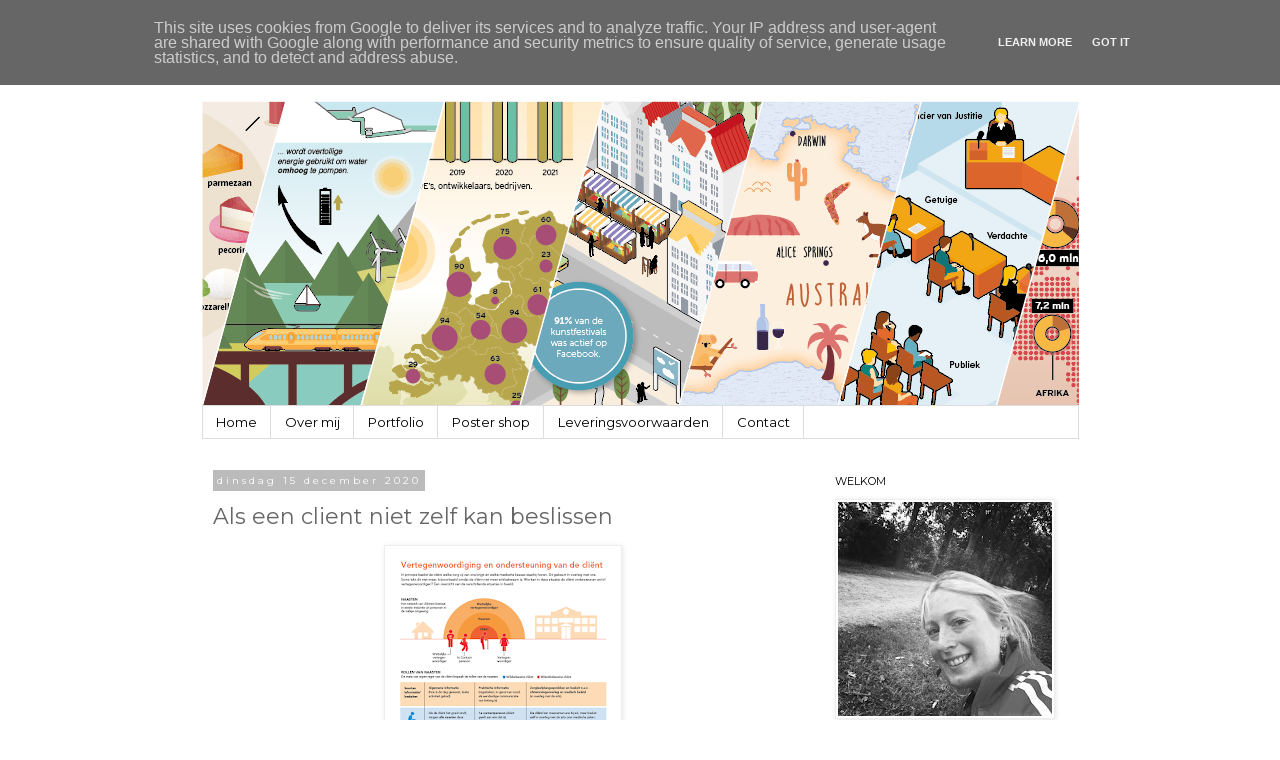

--- FILE ---
content_type: text/html; charset=UTF-8
request_url: https://www.ymkesinfographics.nl/2020/12/als-een-client-niet-zelf-kan-beslissen.html
body_size: 12175
content:
<!DOCTYPE html>
<html class='v2' dir='ltr' lang='nl'>
<head>
<link href='https://www.blogger.com/static/v1/widgets/335934321-css_bundle_v2.css' rel='stylesheet' type='text/css'/>
<meta content='width=1100' name='viewport'/>
<meta content='text/html; charset=UTF-8' http-equiv='Content-Type'/>
<meta content='blogger' name='generator'/>
<link href='https://www.ymkesinfographics.nl/favicon.ico' rel='icon' type='image/x-icon'/>
<link href='https://www.ymkesinfographics.nl/2020/12/als-een-client-niet-zelf-kan-beslissen.html' rel='canonical'/>
<link rel="alternate" type="application/atom+xml" title="Ymke&#39;s Infographics - Atom" href="https://www.ymkesinfographics.nl/feeds/posts/default" />
<link rel="alternate" type="application/rss+xml" title="Ymke&#39;s Infographics - RSS" href="https://www.ymkesinfographics.nl/feeds/posts/default?alt=rss" />
<link rel="service.post" type="application/atom+xml" title="Ymke&#39;s Infographics - Atom" href="https://www.blogger.com/feeds/3311110167072956737/posts/default" />

<link rel="alternate" type="application/atom+xml" title="Ymke&#39;s Infographics - Atom" href="https://www.ymkesinfographics.nl/feeds/1915801667667662161/comments/default" />
<!--Can't find substitution for tag [blog.ieCssRetrofitLinks]-->
<link href='https://blogger.googleusercontent.com/img/b/R29vZ2xl/AVvXsEgG-jQVnV2k-mpt4-j0LTISxFDtWTFB6zVQ_C-nsmBhjpo4ypcD7O0li_ChvjnfL3MXdEgm4ToJK-7Ui6CrPjDrxQlVXJiuAtF-Y9y224hDnxwYKN35ts8U6Yvg2dkZSOqpjZFrK7psMCe1/s320/Screenshot+2020-12-15+at+11.30.01.png' rel='image_src'/>
<meta content='https://www.ymkesinfographics.nl/2020/12/als-een-client-niet-zelf-kan-beslissen.html' property='og:url'/>
<meta content='Als een client niet zelf kan beslissen' property='og:title'/>
<meta content='In principe beslissen clienten van zorgcentra van Kennemerhart  zelf over de zorg die zij krijgen. Maar hoe gaat dat als clienten niet meer ...' property='og:description'/>
<meta content='https://blogger.googleusercontent.com/img/b/R29vZ2xl/AVvXsEgG-jQVnV2k-mpt4-j0LTISxFDtWTFB6zVQ_C-nsmBhjpo4ypcD7O0li_ChvjnfL3MXdEgm4ToJK-7Ui6CrPjDrxQlVXJiuAtF-Y9y224hDnxwYKN35ts8U6Yvg2dkZSOqpjZFrK7psMCe1/w1200-h630-p-k-no-nu/Screenshot+2020-12-15+at+11.30.01.png' property='og:image'/>
<title>Ymke's Infographics: Als een client niet zelf kan beslissen</title>
<style type='text/css'>@font-face{font-family:'Montserrat';font-style:normal;font-weight:400;font-display:swap;src:url(//fonts.gstatic.com/s/montserrat/v31/JTUHjIg1_i6t8kCHKm4532VJOt5-QNFgpCtr6Hw0aXp-p7K4KLjztg.woff2)format('woff2');unicode-range:U+0460-052F,U+1C80-1C8A,U+20B4,U+2DE0-2DFF,U+A640-A69F,U+FE2E-FE2F;}@font-face{font-family:'Montserrat';font-style:normal;font-weight:400;font-display:swap;src:url(//fonts.gstatic.com/s/montserrat/v31/JTUHjIg1_i6t8kCHKm4532VJOt5-QNFgpCtr6Hw9aXp-p7K4KLjztg.woff2)format('woff2');unicode-range:U+0301,U+0400-045F,U+0490-0491,U+04B0-04B1,U+2116;}@font-face{font-family:'Montserrat';font-style:normal;font-weight:400;font-display:swap;src:url(//fonts.gstatic.com/s/montserrat/v31/JTUHjIg1_i6t8kCHKm4532VJOt5-QNFgpCtr6Hw2aXp-p7K4KLjztg.woff2)format('woff2');unicode-range:U+0102-0103,U+0110-0111,U+0128-0129,U+0168-0169,U+01A0-01A1,U+01AF-01B0,U+0300-0301,U+0303-0304,U+0308-0309,U+0323,U+0329,U+1EA0-1EF9,U+20AB;}@font-face{font-family:'Montserrat';font-style:normal;font-weight:400;font-display:swap;src:url(//fonts.gstatic.com/s/montserrat/v31/JTUHjIg1_i6t8kCHKm4532VJOt5-QNFgpCtr6Hw3aXp-p7K4KLjztg.woff2)format('woff2');unicode-range:U+0100-02BA,U+02BD-02C5,U+02C7-02CC,U+02CE-02D7,U+02DD-02FF,U+0304,U+0308,U+0329,U+1D00-1DBF,U+1E00-1E9F,U+1EF2-1EFF,U+2020,U+20A0-20AB,U+20AD-20C0,U+2113,U+2C60-2C7F,U+A720-A7FF;}@font-face{font-family:'Montserrat';font-style:normal;font-weight:400;font-display:swap;src:url(//fonts.gstatic.com/s/montserrat/v31/JTUHjIg1_i6t8kCHKm4532VJOt5-QNFgpCtr6Hw5aXp-p7K4KLg.woff2)format('woff2');unicode-range:U+0000-00FF,U+0131,U+0152-0153,U+02BB-02BC,U+02C6,U+02DA,U+02DC,U+0304,U+0308,U+0329,U+2000-206F,U+20AC,U+2122,U+2191,U+2193,U+2212,U+2215,U+FEFF,U+FFFD;}</style>
<style id='page-skin-1' type='text/css'><!--
/*
-----------------------------------------------
Blogger Template Style
Name:     Simple
Designer: Blogger
URL:      www.blogger.com
----------------------------------------------- */
/* Content
----------------------------------------------- */
body {
font: normal normal 11px Montserrat;
color: #666666;
background: #ffffff none repeat scroll top left;
padding: 0 0 0 0;
}
html body .region-inner {
min-width: 0;
max-width: 100%;
width: auto;
}
h2 {
font-size: 22px;
}
a:link {
text-decoration:none;
color: #2288bb;
}
a:visited {
text-decoration:none;
color: #2288bb;
}
a:hover {
text-decoration:underline;
color: #33aaff;
}
.body-fauxcolumn-outer .fauxcolumn-inner {
background: transparent none repeat scroll top left;
_background-image: none;
}
.body-fauxcolumn-outer .cap-top {
position: absolute;
z-index: 1;
height: 400px;
width: 100%;
}
.body-fauxcolumn-outer .cap-top .cap-left {
width: 100%;
background: transparent none repeat-x scroll top left;
_background-image: none;
}
.content-outer {
-moz-box-shadow: 0 0 0 rgba(0, 0, 0, .15);
-webkit-box-shadow: 0 0 0 rgba(0, 0, 0, .15);
-goog-ms-box-shadow: 0 0 0 #333333;
box-shadow: 0 0 0 rgba(0, 0, 0, .15);
margin-bottom: 1px;
}
.content-inner {
padding: 10px 40px;
}
.content-inner {
background-color: #ffffff;
}
/* Header
----------------------------------------------- */
.header-outer {
background: #ffffff none repeat-x scroll 0 -400px;
_background-image: none;
}
.Header h1 {
font: normal normal 40px Montserrat;
color: #000000;
text-shadow: 0 0 0 rgba(0, 0, 0, .2);
}
.Header h1 a {
color: #000000;
}
.Header .description {
font-size: 18px;
color: #000000;
}
.header-inner .Header .titlewrapper {
padding: 22px 0;
}
.header-inner .Header .descriptionwrapper {
padding: 0 0;
}
/* Tabs
----------------------------------------------- */
.tabs-inner .section:first-child {
border-top: 0 solid #dddddd;
}
.tabs-inner .section:first-child ul {
margin-top: -1px;
border-top: 1px solid #dddddd;
border-left: 1px solid #dddddd;
border-right: 1px solid #dddddd;
}
.tabs-inner .widget ul {
background: transparent none repeat-x scroll 0 -800px;
_background-image: none;
border-bottom: 1px solid #dddddd;
margin-top: 0;
margin-left: -30px;
margin-right: -30px;
}
.tabs-inner .widget li a {
display: inline-block;
padding: .6em 1em;
font: normal normal 13px Montserrat;
color: #000000;
border-left: 1px solid #ffffff;
border-right: 1px solid #dddddd;
}
.tabs-inner .widget li:first-child a {
border-left: none;
}
.tabs-inner .widget li.selected a, .tabs-inner .widget li a:hover {
color: #000000;
background-color: #eeeeee;
text-decoration: none;
}
/* Columns
----------------------------------------------- */
.main-outer {
border-top: 0 solid transparent;
}
.fauxcolumn-left-outer .fauxcolumn-inner {
border-right: 1px solid transparent;
}
.fauxcolumn-right-outer .fauxcolumn-inner {
border-left: 1px solid transparent;
}
/* Headings
----------------------------------------------- */
div.widget > h2,
div.widget h2.title {
margin: 0 0 1em 0;
font: normal normal 11px Montserrat;
color: #000000;
}
/* Widgets
----------------------------------------------- */
.widget .zippy {
color: #ffffff;
text-shadow: 2px 2px 1px rgba(0, 0, 0, .1);
}
.widget .popular-posts ul {
list-style: none;
}
/* Posts
----------------------------------------------- */
h2.date-header {
font: normal normal 10px Montserrat;
}
.date-header span {
background-color: #bbbbbb;
color: #ffffff;
padding: 0.4em;
letter-spacing: 3px;
margin: inherit;
}
.main-inner {
padding-top: 35px;
padding-bottom: 65px;
}
.main-inner .column-center-inner {
padding: 0 0;
}
.main-inner .column-center-inner .section {
margin: 0 1em;
}
.post {
margin: 0 0 45px 0;
}
h3.post-title, .comments h4 {
font: normal normal 22px Montserrat;
margin: .75em 0 0;
}
.post-body {
font-size: 110%;
line-height: 1.4;
position: relative;
}
.post-body img, .post-body .tr-caption-container, .Profile img, .Image img,
.BlogList .item-thumbnail img {
padding: 2px;
background: #ffffff;
border: 1px solid #eeeeee;
-moz-box-shadow: 1px 1px 5px rgba(0, 0, 0, .1);
-webkit-box-shadow: 1px 1px 5px rgba(0, 0, 0, .1);
box-shadow: 1px 1px 5px rgba(0, 0, 0, .1);
}
.post-body img, .post-body .tr-caption-container {
padding: 5px;
}
.post-body .tr-caption-container {
color: #666666;
}
.post-body .tr-caption-container img {
padding: 0;
background: transparent;
border: none;
-moz-box-shadow: 0 0 0 rgba(0, 0, 0, .1);
-webkit-box-shadow: 0 0 0 rgba(0, 0, 0, .1);
box-shadow: 0 0 0 rgba(0, 0, 0, .1);
}
.post-header {
margin: 0 0 1.5em;
line-height: 1.6;
font-size: 90%;
}
.post-footer {
margin: 20px -2px 0;
padding: 5px 10px;
color: #666666;
background-color: #FFFFFF;
border-bottom: 1px solid #eeeeee;
line-height: 1.6;
font-size: 90%;
}
#comments .comment-author {
padding-top: 1.5em;
border-top: 1px solid transparent;
background-position: 0 1.5em;
}
#comments .comment-author:first-child {
padding-top: 0;
border-top: none;
}
.avatar-image-container {
margin: .2em 0 0;
}
#comments .avatar-image-container img {
border: 1px solid #eeeeee;
}
/* Comments
----------------------------------------------- */
.comments .comments-content .icon.blog-author {
background-repeat: no-repeat;
background-image: url([data-uri]);
}
.comments .comments-content .loadmore a {
border-top: 1px solid #ffffff;
border-bottom: 1px solid #ffffff;
}
.comments .comment-thread.inline-thread {
background-color: #FFFFFF;
}
.comments .continue {
border-top: 2px solid #ffffff;
}
/* Accents
---------------------------------------------- */
.section-columns td.columns-cell {
border-left: 1px solid transparent;
}
.blog-pager {
background: transparent url(//www.blogblog.com/1kt/simple/paging_dot.png) repeat-x scroll top center;
}
.blog-pager-older-link, .home-link,
.blog-pager-newer-link {
background-color: #ffffff;
padding: 5px;
}
.footer-outer {
border-top: 1px dashed #bbbbbb;
}
/* Mobile
----------------------------------------------- */
body.mobile  {
background-size: auto;
}
.mobile .body-fauxcolumn-outer {
background: transparent none repeat scroll top left;
}
.mobile .body-fauxcolumn-outer .cap-top {
background-size: 100% auto;
}
.mobile .content-outer {
-webkit-box-shadow: 0 0 3px rgba(0, 0, 0, .15);
box-shadow: 0 0 3px rgba(0, 0, 0, .15);
}
.mobile .tabs-inner .widget ul {
margin-left: 0;
margin-right: 0;
}
.mobile .post {
margin: 0;
}
.mobile .main-inner .column-center-inner .section {
margin: 0;
}
.mobile .date-header span {
padding: 0.1em 10px;
margin: 0 -10px;
}
.mobile h3.post-title {
margin: 0;
}
.mobile .blog-pager {
background: transparent none no-repeat scroll top center;
}
.mobile .footer-outer {
border-top: none;
}
.mobile .main-inner, .mobile .footer-inner {
background-color: #ffffff;
}
.mobile-index-contents {
color: #666666;
}
.mobile-link-button {
background-color: #2288bb;
}
.mobile-link-button a:link, .mobile-link-button a:visited {
color: #ffffff;
}
.mobile .tabs-inner .section:first-child {
border-top: none;
}
.mobile .tabs-inner .PageList .widget-content {
background-color: #eeeeee;
color: #000000;
border-top: 1px solid #dddddd;
border-bottom: 1px solid #dddddd;
}
.mobile .tabs-inner .PageList .widget-content .pagelist-arrow {
border-left: 1px solid #dddddd;
}

--></style>
<style id='template-skin-1' type='text/css'><!--
body {
min-width: 957px;
}
.content-outer, .content-fauxcolumn-outer, .region-inner {
min-width: 957px;
max-width: 957px;
_width: 957px;
}
.main-inner .columns {
padding-left: 0px;
padding-right: 274px;
}
.main-inner .fauxcolumn-center-outer {
left: 0px;
right: 274px;
/* IE6 does not respect left and right together */
_width: expression(this.parentNode.offsetWidth -
parseInt("0px") -
parseInt("274px") + 'px');
}
.main-inner .fauxcolumn-left-outer {
width: 0px;
}
.main-inner .fauxcolumn-right-outer {
width: 274px;
}
.main-inner .column-left-outer {
width: 0px;
right: 100%;
margin-left: -0px;
}
.main-inner .column-right-outer {
width: 274px;
margin-right: -274px;
}
#layout {
min-width: 0;
}
#layout .content-outer {
min-width: 0;
width: 800px;
}
#layout .region-inner {
min-width: 0;
width: auto;
}
body#layout div.add_widget {
padding: 8px;
}
body#layout div.add_widget a {
margin-left: 32px;
}
--></style>
<link href='https://www.blogger.com/dyn-css/authorization.css?targetBlogID=3311110167072956737&amp;zx=3991d4b0-48d6-4d36-bae5-72416a562077' media='none' onload='if(media!=&#39;all&#39;)media=&#39;all&#39;' rel='stylesheet'/><noscript><link href='https://www.blogger.com/dyn-css/authorization.css?targetBlogID=3311110167072956737&amp;zx=3991d4b0-48d6-4d36-bae5-72416a562077' rel='stylesheet'/></noscript>
<meta name='google-adsense-platform-account' content='ca-host-pub-1556223355139109'/>
<meta name='google-adsense-platform-domain' content='blogspot.com'/>

<!-- data-ad-client=ca-pub-1554394000198625 -->

<script type="text/javascript" language="javascript">
  // Supply ads personalization default for EEA readers
  // See https://www.blogger.com/go/adspersonalization
  adsbygoogle = window.adsbygoogle || [];
  if (typeof adsbygoogle.requestNonPersonalizedAds === 'undefined') {
    adsbygoogle.requestNonPersonalizedAds = 1;
  }
</script>


<link rel="stylesheet" href="https://fonts.googleapis.com/css2?display=swap&family=Dosis&family=Raleway&family=Rubik&family=Montserrat"></head>
<body class='loading variant-simplysimple'>
<div class='navbar no-items section' id='navbar' name='Navbar'>
</div>
<div class='body-fauxcolumns'>
<div class='fauxcolumn-outer body-fauxcolumn-outer'>
<div class='cap-top'>
<div class='cap-left'></div>
<div class='cap-right'></div>
</div>
<div class='fauxborder-left'>
<div class='fauxborder-right'></div>
<div class='fauxcolumn-inner'>
</div>
</div>
<div class='cap-bottom'>
<div class='cap-left'></div>
<div class='cap-right'></div>
</div>
</div>
</div>
<div class='content'>
<div class='content-fauxcolumns'>
<div class='fauxcolumn-outer content-fauxcolumn-outer'>
<div class='cap-top'>
<div class='cap-left'></div>
<div class='cap-right'></div>
</div>
<div class='fauxborder-left'>
<div class='fauxborder-right'></div>
<div class='fauxcolumn-inner'>
</div>
</div>
<div class='cap-bottom'>
<div class='cap-left'></div>
<div class='cap-right'></div>
</div>
</div>
</div>
<div class='content-outer'>
<div class='content-cap-top cap-top'>
<div class='cap-left'></div>
<div class='cap-right'></div>
</div>
<div class='fauxborder-left content-fauxborder-left'>
<div class='fauxborder-right content-fauxborder-right'></div>
<div class='content-inner'>
<header>
<div class='header-outer'>
<div class='header-cap-top cap-top'>
<div class='cap-left'></div>
<div class='cap-right'></div>
</div>
<div class='fauxborder-left header-fauxborder-left'>
<div class='fauxborder-right header-fauxborder-right'></div>
<div class='region-inner header-inner'>
<div class='header section' id='header' name='Koptekst'><div class='widget Header' data-version='1' id='Header1'>
<div id='header-inner'>
<a href='https://www.ymkesinfographics.nl/' style='display: block'>
<img alt='Ymke&#39;s Infographics' height='366px; ' id='Header1_headerimg' src='https://blogger.googleusercontent.com/img/a/AVvXsEihGii1oIRecB8zIsukj5ULFn9Z9GzNXT_cUUlqL9UQ7G6cUzAlyBvx-CmuAHxkU-Pd1Wih0kJ9iE4HwFtcwwPTlRCdjRjiFfSnnIyjcG3xzoXF38D-DsgPLzXH69oxcLaI5rMZGRS_QR9-hJtuf6YDvYYCJoHwM7UwomAQbE6jWNKbcPGNLqFn4xCGgQ=s877' style='display: block' width='877px; '/>
</a>
</div>
</div></div>
</div>
</div>
<div class='header-cap-bottom cap-bottom'>
<div class='cap-left'></div>
<div class='cap-right'></div>
</div>
</div>
</header>
<div class='tabs-outer'>
<div class='tabs-cap-top cap-top'>
<div class='cap-left'></div>
<div class='cap-right'></div>
</div>
<div class='fauxborder-left tabs-fauxborder-left'>
<div class='fauxborder-right tabs-fauxborder-right'></div>
<div class='region-inner tabs-inner'>
<div class='tabs section' id='crosscol' name='Alle kolommen'><div class='widget PageList' data-version='1' id='PageList1'>
<h2>Pagina's</h2>
<div class='widget-content'>
<ul>
<li>
<a href='http://www.ymkesinfographics.nl/'>Home</a>
</li>
<li>
<a href='https://www.ymkesinfographics.nl/p/over-mij.html'>Over mij</a>
</li>
<li>
<a href='https://www.ymkesinfographics.nl/p/portfolio.html'>Portfolio</a>
</li>
<li>
<a href='https://www.ymkesinfographics.nl/p/poster-shop.html'>Poster shop</a>
</li>
<li>
<a href='https://www.ymkesinfographics.nl/p/leveringsvoorwaarden.html'>Leveringsvoorwaarden</a>
</li>
<li>
<a href='https://www.ymkesinfographics.nl/p/contact.html'>Contact</a>
</li>
</ul>
<div class='clear'></div>
</div>
</div></div>
<div class='tabs no-items section' id='crosscol-overflow' name='Cross-Column 2'></div>
</div>
</div>
<div class='tabs-cap-bottom cap-bottom'>
<div class='cap-left'></div>
<div class='cap-right'></div>
</div>
</div>
<div class='main-outer'>
<div class='main-cap-top cap-top'>
<div class='cap-left'></div>
<div class='cap-right'></div>
</div>
<div class='fauxborder-left main-fauxborder-left'>
<div class='fauxborder-right main-fauxborder-right'></div>
<div class='region-inner main-inner'>
<div class='columns fauxcolumns'>
<div class='fauxcolumn-outer fauxcolumn-center-outer'>
<div class='cap-top'>
<div class='cap-left'></div>
<div class='cap-right'></div>
</div>
<div class='fauxborder-left'>
<div class='fauxborder-right'></div>
<div class='fauxcolumn-inner'>
</div>
</div>
<div class='cap-bottom'>
<div class='cap-left'></div>
<div class='cap-right'></div>
</div>
</div>
<div class='fauxcolumn-outer fauxcolumn-left-outer'>
<div class='cap-top'>
<div class='cap-left'></div>
<div class='cap-right'></div>
</div>
<div class='fauxborder-left'>
<div class='fauxborder-right'></div>
<div class='fauxcolumn-inner'>
</div>
</div>
<div class='cap-bottom'>
<div class='cap-left'></div>
<div class='cap-right'></div>
</div>
</div>
<div class='fauxcolumn-outer fauxcolumn-right-outer'>
<div class='cap-top'>
<div class='cap-left'></div>
<div class='cap-right'></div>
</div>
<div class='fauxborder-left'>
<div class='fauxborder-right'></div>
<div class='fauxcolumn-inner'>
</div>
</div>
<div class='cap-bottom'>
<div class='cap-left'></div>
<div class='cap-right'></div>
</div>
</div>
<!-- corrects IE6 width calculation -->
<div class='columns-inner'>
<div class='column-center-outer'>
<div class='column-center-inner'>
<div class='main section' id='main' name='Algemeen'><div class='widget Blog' data-version='1' id='Blog1'>
<div class='blog-posts hfeed'>

          <div class="date-outer">
        
<h2 class='date-header'><span>dinsdag 15 december 2020</span></h2>

          <div class="date-posts">
        
<div class='post-outer'>
<div class='post hentry uncustomized-post-template' itemprop='blogPost' itemscope='itemscope' itemtype='http://schema.org/BlogPosting'>
<meta content='https://blogger.googleusercontent.com/img/b/R29vZ2xl/AVvXsEgG-jQVnV2k-mpt4-j0LTISxFDtWTFB6zVQ_C-nsmBhjpo4ypcD7O0li_ChvjnfL3MXdEgm4ToJK-7Ui6CrPjDrxQlVXJiuAtF-Y9y224hDnxwYKN35ts8U6Yvg2dkZSOqpjZFrK7psMCe1/s320/Screenshot+2020-12-15+at+11.30.01.png' itemprop='image_url'/>
<meta content='3311110167072956737' itemprop='blogId'/>
<meta content='1915801667667662161' itemprop='postId'/>
<a name='1915801667667662161'></a>
<h3 class='post-title entry-title' itemprop='name'>
Als een client niet zelf kan beslissen
</h3>
<div class='post-header'>
<div class='post-header-line-1'></div>
</div>
<div class='post-body entry-content' id='post-body-1915801667667662161' itemprop='description articleBody'>
<p></p><div class="separator" style="clear: both; text-align: center;"><a href="https://blogger.googleusercontent.com/img/b/R29vZ2xl/AVvXsEgG-jQVnV2k-mpt4-j0LTISxFDtWTFB6zVQ_C-nsmBhjpo4ypcD7O0li_ChvjnfL3MXdEgm4ToJK-7Ui6CrPjDrxQlVXJiuAtF-Y9y224hDnxwYKN35ts8U6Yvg2dkZSOqpjZFrK7psMCe1/s993/Screenshot+2020-12-15+at+11.30.01.png" style="margin-left: 1em; margin-right: 1em;"><img border="0" data-original-height="993" data-original-width="701" height="320" src="https://blogger.googleusercontent.com/img/b/R29vZ2xl/AVvXsEgG-jQVnV2k-mpt4-j0LTISxFDtWTFB6zVQ_C-nsmBhjpo4ypcD7O0li_ChvjnfL3MXdEgm4ToJK-7Ui6CrPjDrxQlVXJiuAtF-Y9y224hDnxwYKN35ts8U6Yvg2dkZSOqpjZFrK7psMCe1/s320/Screenshot+2020-12-15+at+11.30.01.png" /></a></div><div class="separator" style="clear: both; text-align: center;"><br /></div><div class="separator" style="clear: both; text-align: left;">In principe beslissen clienten van zorgcentra van <a href="https://www.kennemerhart.nl" target="_blank">Kennemerhart</a> zelf over de zorg die zij krijgen. Maar hoe gaat dat als clienten niet meer wilsbekwaam zijn? Wie kunnen de clienten dan ondersteunen en/of vertegenwoordigen? Ik bracht de mogelijkheden in beeld.</div><div class="separator" style="clear: both; text-align: left;"><i>Een infographic laten maken? Neem contact op!</i></div><p></p>
<div style='clear: both;'></div>
</div>
<div class='post-footer'>
<div class='post-footer-line post-footer-line-1'>
<span class='post-author vcard'>
</span>
<span class='post-timestamp'>
</span>
<span class='post-comment-link'>
</span>
<span class='post-icons'>
</span>
<div class='post-share-buttons goog-inline-block'>
</div>
</div>
<div class='post-footer-line post-footer-line-2'>
<span class='post-labels'>
</span>
</div>
<div class='post-footer-line post-footer-line-3'>
<span class='post-location'>
</span>
</div>
</div>
</div>
<div class='comments' id='comments'>
<a name='comments'></a>
</div>
</div>

        </div></div>
      
</div>
<div class='blog-pager' id='blog-pager'>
<span id='blog-pager-newer-link'>
<a class='blog-pager-newer-link' href='https://www.ymkesinfographics.nl/2020/12/jaaroverzicht-2020.html' id='Blog1_blog-pager-newer-link' title='Nieuwere post'>Nieuwere post</a>
</span>
<span id='blog-pager-older-link'>
<a class='blog-pager-older-link' href='https://www.ymkesinfographics.nl/2020/12/corona-in-cijfers.html' id='Blog1_blog-pager-older-link' title='Oudere post'>Oudere post</a>
</span>
<a class='home-link' href='https://www.ymkesinfographics.nl/'>Homepage</a>
</div>
<div class='clear'></div>
<div class='post-feeds'>
</div>
</div></div>
</div>
</div>
<div class='column-left-outer'>
<div class='column-left-inner'>
<aside>
</aside>
</div>
</div>
<div class='column-right-outer'>
<div class='column-right-inner'>
<aside>
<div class='sidebar section' id='sidebar-right-1'><div class='widget Image' data-version='1' id='Image2'>
<h2>WELKOM</h2>
<div class='widget-content'>
<img alt='WELKOM' height='214' id='Image2_img' src='https://blogger.googleusercontent.com/img/a/AVvXsEgua1JEC4nd7gxl41_iDC2O8R52zikvLbej5Z2yr6tahOy8pmsOzH8Yi1Ihf2e56poTjxxAedz0teCakhbt2sAsSkq4yz-I0PC_kPHAIEuLtbcxqTtokYuxafT0Qm0m59TuNJjKixhhc7uOd-QxiGGKPRgJlTMFt6iPnGvzztbTaQ2CmGhqKrVmB7uxT9n6=s214' width='214'/>
<br/>
<span class='caption'>Ik ben Ymke en ik woon in Houten. Ik maak op freelance basis grafieken, kaarten, schema's, informatieve illustraties en datavisualisaties. Op dit blog vertel ik over mijn werk.</span>
</div>
<div class='clear'></div>
</div><div class='widget Text' data-version='1' id='Text1'>
<h2 class='title'>INFOGRAPHIC LATEN MAKEN</h2>
<div class='widget-content'>
Wil je een infographic laten maken? Ben je benieuwd naar de kosten? Of wil je dat ik langskom voor een gesprek? Ik help je graag.
</div>
<div class='clear'></div>
</div><div class='widget Text' data-version='1' id='Text2'>
<h2 class='title'>INCOMPANY TRAINING</h2>
<div class='widget-content'>
Wil je een workshop infographics bij jou op het werk? Of wil je dat ik een presentatie geef over het visualiseren van informatie? Ik vertel je graag meer over de mogelijkheden.
</div>
<div class='clear'></div>
</div><div class='widget Image' data-version='1' id='Image5'>
<h2>PUBLICATIES</h2>
<div class='widget-content'>
<a href='http://ymkes-infographics.blogspot.nl/2013/02/cruiseschip-de-rotterdam.html'>
<img alt='PUBLICATIES' height='214' id='Image5_img' src='https://blogger.googleusercontent.com/img/a/AVvXsEjkMagG6yVwIV7VBZpeNTP0mWLWuVDRAqcCArw-y8qyMiRydNicD18WaVYOSd-yVAEKaSMrmPa4tpUXszCykMmucOWEwnFPmnfp9NfjiaA19d9W7btktF8NLWUR9CbTYBxD1X5Rh2MvvNI-EvcCdPplYO-eH4fjt9ItKeOphgjDpd-c7TdvTYhTm9jjMg=s214' width='214'/>
</a>
<br/>
<span class='caption'>Infographic in een special over de Rotterdamse haven van het Algemeen Dagblad.</span>
</div>
<div class='clear'></div>
</div><div class='widget Image' data-version='1' id='Image4'>
<h2>&#8226; &#8226; &#8226; &#8226; &#8226; &#8226; &#8226; &#8226; &#8226; &#8226; &#8226; &#8226; &#8226; &#8226; &#8226; &#8226; &#8226; &#8226; &#8226; &#8226; &#8226; &#8226; &#8226; &#8226; &#8226; &#8226; &#8226; &#8226; &#8226; &#8226; &#8226; &#8226; &#8226; &#8226; &#8226;</h2>
<div class='widget-content'>
<a href='https://www.ymkesinfographics.nl/2024/07/in-en-om-huis.html'>
<img alt='• • • • • • • • • • • • • • • • • • • • • • • • • • • • • • • • • • •' height='214' id='Image4_img' src='https://blogger.googleusercontent.com/img/a/AVvXsEjOVEY3G5g44imcIo7LPy8_fNfts7ykdCDgSRaJSM76tuJ4V-ONdRD2sB1ZTTAWBftxSOD3zH3gyhu1aqzbL3OJQD99qAR7_hZhO7JRxZ_DDBIexbKloH05-IuvOp3l3Wb3_oSDVENdUX6Ta7533HGIAown9VpvPw6A_DKOWXmM_SOl_VKJEbxDt_RYJJ-e=s214' width='214'/>
</a>
<br/>
<span class='caption'>Illustratie in een lesmethode van uitgeverij Deviant voor het vak rekenen op het MBO.</span>
</div>
<div class='clear'></div>
</div><div class='widget Image' data-version='1' id='Image1'>
<h2>&#8226; &#8226; &#8226; &#8226; &#8226; &#8226; &#8226; &#8226; &#8226; &#8226; &#8226; &#8226; &#8226; &#8226; &#8226; &#8226; &#8226; &#8226; &#8226; &#8226; &#8226; &#8226; &#8226; &#8226; &#8226; &#8226; &#8226; &#8226; &#8226; &#8226; &#8226; &#8226; &#8226; &#8226; &#8226;</h2>
<div class='widget-content'>
<a href='https://www.ymkesinfographics.nl/2022/05/nederwiek-lagelander-en-doordewind.html'>
<img alt='• • • • • • • • • • • • • • • • • • • • • • • • • • • • • • • • • • •' height='214' id='Image1_img' src='https://blogger.googleusercontent.com/img/a/AVvXsEiOGntPfAD5CJEQFvk0H1THykznow0DHlnn1l1qpVpbi6JgKL5VARfCe3GD1rhyl5s7ClpFU7DRrmXRnS5rY7RubJuuZ8liy1ufN7MVnUOXYGUPt4pMmCHze6ASkisbeLzGA9vea1p7j2fGkK8Im4MPVaO5CjMJc-2P0AWGA4TO2MOiLlQbrY4KnX6N0LM0=s214' width='214'/>
</a>
<br/>
<span class='caption'>Infographic in technologietijdschrift De Ingenieur.</span>
</div>
<div class='clear'></div>
</div><div class='widget Image' data-version='1' id='Image3'>
<h2>&#8226; &#8226; &#8226; &#8226; &#8226; &#8226; &#8226; &#8226; &#8226; &#8226; &#8226; &#8226; &#8226; &#8226; &#8226; &#8226; &#8226; &#8226; &#8226; &#8226; &#8226; &#8226; &#8226; &#8226; &#8226; &#8226; &#8226; &#8226; &#8226; &#8226; &#8226; &#8226; &#8226; &#8226; &#8226;</h2>
<div class='widget-content'>
<a href='https://www.ymkesinfographics.nl/2019/01/maria-en-johannes-jarenlang.html'>
<img alt='• • • • • • • • • • • • • • • • • • • • • • • • • • • • • • • • • • •' height='214' id='Image3_img' src='https://blogger.googleusercontent.com/img/a/AVvXsEhtxJtdaOQB4EhXIPyq9J9ArSKL6V-nAeFmujsvtrSC35v12o17NIMg-yTWnPikDJxJ12m1XFJ_V_fjloW4y0uTFaspVLFbpEe7Pi9U2NiJRmOm5p0CffrlXQyhFJG88_M1f-vw0RKA3W_rlwn0kyCAUTgzu6kd84Fxwtg7SO_0_F2oPd033qEgSW7YBurZ=s214' width='214'/>
</a>
<br/>
<span class='caption'>Datavisualisatie in NRC Handelsblad.</span>
</div>
<div class='clear'></div>
</div><div class='widget Label' data-version='1' id='Label1'>
<h2>OPDRACHTGEVERS</h2>
<div class='widget-content cloud-label-widget-content'>
<span class='label-size label-size-2'>
<a dir='ltr' href='https://www.ymkesinfographics.nl/search/label/5*NOB'>5*NOB</a>
</span>
<span class='label-size label-size-1'>
<a dir='ltr' href='https://www.ymkesinfographics.nl/search/label/AD%20De%20Dordtenaar'>AD De Dordtenaar</a>
</span>
<span class='label-size label-size-2'>
<a dir='ltr' href='https://www.ymkesinfographics.nl/search/label/AD%20Groene%20Hart'>AD Groene Hart</a>
</span>
<span class='label-size label-size-2'>
<a dir='ltr' href='https://www.ymkesinfographics.nl/search/label/AD%20Rotterdams%20Dagblad'>AD Rotterdams Dagblad</a>
</span>
<span class='label-size label-size-1'>
<a dir='ltr' href='https://www.ymkesinfographics.nl/search/label/ANWB'>ANWB</a>
</span>
<span class='label-size label-size-2'>
<a dir='ltr' href='https://www.ymkesinfographics.nl/search/label/Achmea'>Achmea</a>
</span>
<span class='label-size label-size-4'>
<a dir='ltr' href='https://www.ymkesinfographics.nl/search/label/Algemeen%20Dagblad'>Algemeen Dagblad</a>
</span>
<span class='label-size label-size-4'>
<a dir='ltr' href='https://www.ymkesinfographics.nl/search/label/Autoweek'>Autoweek</a>
</span>
<span class='label-size label-size-2'>
<a dir='ltr' href='https://www.ymkesinfographics.nl/search/label/Avans%20Hogeschool'>Avans Hogeschool</a>
</span>
<span class='label-size label-size-3'>
<a dir='ltr' href='https://www.ymkesinfographics.nl/search/label/Binnenlands%20Bestuur'>Binnenlands Bestuur</a>
</span>
<span class='label-size label-size-1'>
<a dir='ltr' href='https://www.ymkesinfographics.nl/search/label/Bol.com'>Bol.com</a>
</span>
<span class='label-size label-size-3'>
<a dir='ltr' href='https://www.ymkesinfographics.nl/search/label/Bureau%20Buiten'>Bureau Buiten</a>
</span>
<span class='label-size label-size-1'>
<a dir='ltr' href='https://www.ymkesinfographics.nl/search/label/Chemie%20Magazine'>Chemie Magazine</a>
</span>
<span class='label-size label-size-2'>
<a dir='ltr' href='https://www.ymkesinfographics.nl/search/label/Condomerie'>Condomerie</a>
</span>
<span class='label-size label-size-1'>
<a dir='ltr' href='https://www.ymkesinfographics.nl/search/label/DOCK'>DOCK</a>
</span>
<span class='label-size label-size-3'>
<a dir='ltr' href='https://www.ymkesinfographics.nl/search/label/De%20Hoogstraat'>De Hoogstraat</a>
</span>
<span class='label-size label-size-5'>
<a dir='ltr' href='https://www.ymkesinfographics.nl/search/label/De%20Ingenieur'>De Ingenieur</a>
</span>
<span class='label-size label-size-2'>
<a dir='ltr' href='https://www.ymkesinfographics.nl/search/label/De%20Smaak%20van%20Italie'>De Smaak van Italie</a>
</span>
<span class='label-size label-size-2'>
<a dir='ltr' href='https://www.ymkesinfographics.nl/search/label/Doorakkers%20Advies'>Doorakkers Advies</a>
</span>
<span class='label-size label-size-1'>
<a dir='ltr' href='https://www.ymkesinfographics.nl/search/label/Every%20Picture%20Tells%20a%20Story'>Every Picture Tells a Story</a>
</span>
<span class='label-size label-size-3'>
<a dir='ltr' href='https://www.ymkesinfographics.nl/search/label/Expeditie%20Aardbol'>Expeditie Aardbol</a>
</span>
<span class='label-size label-size-3'>
<a dir='ltr' href='https://www.ymkesinfographics.nl/search/label/FNV%20Bondgenoten%20Magazine'>FNV Bondgenoten Magazine</a>
</span>
<span class='label-size label-size-2'>
<a dir='ltr' href='https://www.ymkesinfographics.nl/search/label/Festival%20Atlas'>Festival Atlas</a>
</span>
<span class='label-size label-size-4'>
<a dir='ltr' href='https://www.ymkesinfographics.nl/search/label/Flexmarkt'>Flexmarkt</a>
</span>
<span class='label-size label-size-1'>
<a dir='ltr' href='https://www.ymkesinfographics.nl/search/label/Folia'>Folia</a>
</span>
<span class='label-size label-size-4'>
<a dir='ltr' href='https://www.ymkesinfographics.nl/search/label/GTO%20Magazine'>GTO Magazine</a>
</span>
<span class='label-size label-size-1'>
<a dir='ltr' href='https://www.ymkesinfographics.nl/search/label/Gelderlander'>Gelderlander</a>
</span>
<span class='label-size label-size-3'>
<a dir='ltr' href='https://www.ymkesinfographics.nl/search/label/GraphixBox'>GraphixBox</a>
</span>
<span class='label-size label-size-3'>
<a dir='ltr' href='https://www.ymkesinfographics.nl/search/label/HIER%20opgewekt'>HIER opgewekt</a>
</span>
<span class='label-size label-size-2'>
<a dir='ltr' href='https://www.ymkesinfographics.nl/search/label/HVC'>HVC</a>
</span>
<span class='label-size label-size-2'>
<a dir='ltr' href='https://www.ymkesinfographics.nl/search/label/Hogeschool%20Utrecht'>Hogeschool Utrecht</a>
</span>
<span class='label-size label-size-1'>
<a dir='ltr' href='https://www.ymkesinfographics.nl/search/label/Imperial%20Logistics'>Imperial Logistics</a>
</span>
<span class='label-size label-size-1'>
<a dir='ltr' href='https://www.ymkesinfographics.nl/search/label/Infrakit'>Infrakit</a>
</span>
<span class='label-size label-size-1'>
<a dir='ltr' href='https://www.ymkesinfographics.nl/search/label/KWF%20Kankerbestrijding'>KWF Kankerbestrijding</a>
</span>
<span class='label-size label-size-1'>
<a dir='ltr' href='https://www.ymkesinfographics.nl/search/label/Kampioen'>Kampioen</a>
</span>
<span class='label-size label-size-2'>
<a dir='ltr' href='https://www.ymkesinfographics.nl/search/label/Kennemerhart'>Kennemerhart</a>
</span>
<span class='label-size label-size-1'>
<a dir='ltr' href='https://www.ymkesinfographics.nl/search/label/La%20Plume%20Media'>La Plume Media</a>
</span>
<span class='label-size label-size-1'>
<a dir='ltr' href='https://www.ymkesinfographics.nl/search/label/Mezzo'>Mezzo</a>
</span>
<span class='label-size label-size-4'>
<a dir='ltr' href='https://www.ymkesinfographics.nl/search/label/NCR'>NCR</a>
</span>
<span class='label-size label-size-4'>
<a dir='ltr' href='https://www.ymkesinfographics.nl/search/label/NRC%20Handelsblad'>NRC Handelsblad</a>
</span>
<span class='label-size label-size-3'>
<a dir='ltr' href='https://www.ymkesinfographics.nl/search/label/NS'>NS</a>
</span>
<span class='label-size label-size-2'>
<a dir='ltr' href='https://www.ymkesinfographics.nl/search/label/NS%20Favourites'>NS Favourites</a>
</span>
<span class='label-size label-size-2'>
<a dir='ltr' href='https://www.ymkesinfographics.nl/search/label/NanoNextNL'>NanoNextNL</a>
</span>
<span class='label-size label-size-2'>
<a dir='ltr' href='https://www.ymkesinfographics.nl/search/label/NetNL'>NetNL</a>
</span>
<span class='label-size label-size-2'>
<a dir='ltr' href='https://www.ymkesinfographics.nl/search/label/Netbeheer%20Nederland'>Netbeheer Nederland</a>
</span>
<span class='label-size label-size-3'>
<a dir='ltr' href='https://www.ymkesinfographics.nl/search/label/Parool'>Parool</a>
</span>
<span class='label-size label-size-2'>
<a dir='ltr' href='https://www.ymkesinfographics.nl/search/label/Planbureau%20voor%20de%20Leefomgeving'>Planbureau voor de Leefomgeving</a>
</span>
<span class='label-size label-size-2'>
<a dir='ltr' href='https://www.ymkesinfographics.nl/search/label/Politievakblad%20Blauw'>Politievakblad Blauw</a>
</span>
<span class='label-size label-size-1'>
<a dir='ltr' href='https://www.ymkesinfographics.nl/search/label/PostNL'>PostNL</a>
</span>
<span class='label-size label-size-2'>
<a dir='ltr' href='https://www.ymkesinfographics.nl/search/label/RaboResearch'>RaboResearch</a>
</span>
<span class='label-size label-size-2'>
<a dir='ltr' href='https://www.ymkesinfographics.nl/search/label/Rabobank'>Rabobank</a>
</span>
<span class='label-size label-size-1'>
<a dir='ltr' href='https://www.ymkesinfographics.nl/search/label/Reformatorisch%20Dagblad'>Reformatorisch Dagblad</a>
</span>
<span class='label-size label-size-1'>
<a dir='ltr' href='https://www.ymkesinfographics.nl/search/label/Roland%20Berger'>Roland Berger</a>
</span>
<span class='label-size label-size-1'>
<a dir='ltr' href='https://www.ymkesinfographics.nl/search/label/Sapa%20Pana%20Travel'>Sapa Pana Travel</a>
</span>
<span class='label-size label-size-2'>
<a dir='ltr' href='https://www.ymkesinfographics.nl/search/label/Sempergreen'>Sempergreen</a>
</span>
<span class='label-size label-size-1'>
<a dir='ltr' href='https://www.ymkesinfographics.nl/search/label/Slachtofferhulp%20Nederland'>Slachtofferhulp Nederland</a>
</span>
<span class='label-size label-size-3'>
<a dir='ltr' href='https://www.ymkesinfographics.nl/search/label/Spoor%20Magazine'>Spoor Magazine</a>
</span>
<span class='label-size label-size-2'>
<a dir='ltr' href='https://www.ymkesinfographics.nl/search/label/Stichting%20Biowetenschappen%20%26%20Maatschappij'>Stichting Biowetenschappen &amp; Maatschappij</a>
</span>
<span class='label-size label-size-3'>
<a dir='ltr' href='https://www.ymkesinfographics.nl/search/label/Surf'>Surf</a>
</span>
<span class='label-size label-size-2'>
<a dir='ltr' href='https://www.ymkesinfographics.nl/search/label/TNO'>TNO</a>
</span>
<span class='label-size label-size-2'>
<a dir='ltr' href='https://www.ymkesinfographics.nl/search/label/Tig%20Sports'>Tig Sports</a>
</span>
<span class='label-size label-size-4'>
<a dir='ltr' href='https://www.ymkesinfographics.nl/search/label/Uitgeverij%20Deviant'>Uitgeverij Deviant</a>
</span>
<span class='label-size label-size-1'>
<a dir='ltr' href='https://www.ymkesinfographics.nl/search/label/VMT'>VMT</a>
</span>
<span class='label-size label-size-1'>
<a dir='ltr' href='https://www.ymkesinfographics.nl/search/label/Van%20Gogh%20Museum'>Van Gogh Museum</a>
</span>
<span class='label-size label-size-1'>
<a dir='ltr' href='https://www.ymkesinfographics.nl/search/label/Villamedia%20Magazine'>Villamedia Magazine</a>
</span>
<span class='label-size label-size-1'>
<a dir='ltr' href='https://www.ymkesinfographics.nl/search/label/Vitamine%20Informatie%20Bureau'>Vitamine Informatie Bureau</a>
</span>
<span class='label-size label-size-1'>
<a dir='ltr' href='https://www.ymkesinfographics.nl/search/label/VluchtelingenWerk%20Nederland'>VluchtelingenWerk Nederland</a>
</span>
<span class='label-size label-size-2'>
<a dir='ltr' href='https://www.ymkesinfographics.nl/search/label/Volgens%20Nederland'>Volgens Nederland</a>
</span>
<span class='label-size label-size-2'>
<a dir='ltr' href='https://www.ymkesinfographics.nl/search/label/Volkskrant'>Volkskrant</a>
</span>
<span class='label-size label-size-2'>
<a dir='ltr' href='https://www.ymkesinfographics.nl/search/label/Wolters%20Kluwer'>Wolters Kluwer</a>
</span>
<span class='label-size label-size-3'>
<a dir='ltr' href='https://www.ymkesinfographics.nl/search/label/gemeente%20Aalsmeer'>gemeente Aalsmeer</a>
</span>
<span class='label-size label-size-3'>
<a dir='ltr' href='https://www.ymkesinfographics.nl/search/label/gemeente%20Amstelveen'>gemeente Amstelveen</a>
</span>
<span class='label-size label-size-2'>
<a dir='ltr' href='https://www.ymkesinfographics.nl/search/label/gemeente%20Amsterdam'>gemeente Amsterdam</a>
</span>
<span class='label-size label-size-4'>
<a dir='ltr' href='https://www.ymkesinfographics.nl/search/label/gemeente%20De%20Ronde%20Venen'>gemeente De Ronde Venen</a>
</span>
<span class='label-size label-size-2'>
<a dir='ltr' href='https://www.ymkesinfographics.nl/search/label/gemeente%20Leusden'>gemeente Leusden</a>
</span>
<span class='label-size label-size-2'>
<a dir='ltr' href='https://www.ymkesinfographics.nl/search/label/gemeente%20Zeist'>gemeente Zeist</a>
</span>
<span class='label-size label-size-1'>
<a dir='ltr' href='https://www.ymkesinfographics.nl/search/label/verzekeringssite.nl'>verzekeringssite.nl</a>
</span>
<div class='clear'></div>
</div>
</div><div class='widget LinkList' data-version='1' id='LinkList1'>
<h2>ZIJ MAKEN OOK INFOGRAPHICS</h2>
<div class='widget-content'>
<ul>
<li><a href='https://dfabery.wordpress.com'>Deirdre Fabery</a></li>
<li><a href='http://dirmajanse.nl'>Dirma Janse</a></li>
<li><a href='http://www.erikvangameren.nl'>Erik van Gameren</a></li>
<li><a href='http://www.vizualism.nl'>Frederik Ruys</a></li>
<li><a href='https://jorris.nl'>Jorris Verboon</a></li>
<li><a href='http://www.loekweijts.nl'>Loek Weijts</a></li>
<li><a href='http://www.marckolle.nl'>Marc Kolle</a></li>
<li><a href='http://www.boudesteininfographics.nl'>Martijn Boudestein</a></li>
<li><a href='http://www.paulmaasillustratie.nl'>Paul Maas</a></li>
<li><a href='http://www.pepijnbarnard.nl'>Pepijn Barnard</a></li>
<li><a href='http://roblo.nl/infographics'>Ronald Blokhuizen</a></li>
<li><a href='http://www.ruiterjanssen.nl'>Ruiter Janssen</a></li>
<li><a href='http://mosgroen-infographics.nl'>Tyra van Mossevelde</a></li>
</ul>
<div class='clear'></div>
</div>
</div><div class='widget BlogSearch' data-version='1' id='BlogSearch2'>
<h2 class='title'>ZOEK OP ONDERWERP</h2>
<div class='widget-content'>
<div id='BlogSearch2_form'>
<form action='https://www.ymkesinfographics.nl/search' class='gsc-search-box' target='_top'>
<table cellpadding='0' cellspacing='0' class='gsc-search-box'>
<tbody>
<tr>
<td class='gsc-input'>
<input autocomplete='off' class='gsc-input' name='q' size='10' title='search' type='text' value=''/>
</td>
<td class='gsc-search-button'>
<input class='gsc-search-button' title='search' type='submit' value='Zoeken'/>
</td>
</tr>
</tbody>
</table>
</form>
</div>
</div>
<div class='clear'></div>
</div></div>
<table border='0' cellpadding='0' cellspacing='0' class='section-columns columns-2'>
<tbody>
<tr>
<td class='first columns-cell'>
<div class='sidebar no-items section' id='sidebar-right-2-1'></div>
</td>
<td class='columns-cell'>
<div class='sidebar no-items section' id='sidebar-right-2-2'></div>
</td>
</tr>
</tbody>
</table>
<div class='sidebar no-items section' id='sidebar-right-3'></div>
</aside>
</div>
</div>
</div>
<div style='clear: both'></div>
<!-- columns -->
</div>
<!-- main -->
</div>
</div>
<div class='main-cap-bottom cap-bottom'>
<div class='cap-left'></div>
<div class='cap-right'></div>
</div>
</div>
<footer>
<div class='footer-outer'>
<div class='footer-cap-top cap-top'>
<div class='cap-left'></div>
<div class='cap-right'></div>
</div>
<div class='fauxborder-left footer-fauxborder-left'>
<div class='fauxborder-right footer-fauxborder-right'></div>
<div class='region-inner footer-inner'>
<div class='foot no-items section' id='footer-1'></div>
<table border='0' cellpadding='0' cellspacing='0' class='section-columns columns-2'>
<tbody>
<tr>
<td class='first columns-cell'>
<div class='foot no-items section' id='footer-2-1'></div>
</td>
<td class='columns-cell'>
<div class='foot no-items section' id='footer-2-2'></div>
</td>
</tr>
</tbody>
</table>
<!-- outside of the include in order to lock Attribution widget -->
<div class='foot section' id='footer-3' name='Voettekst'><div class='widget Attribution' data-version='1' id='Attribution1'>
<div class='widget-content' style='text-align: center;'>
Thema Eenvoudig. Mogelijk gemaakt door <a href='https://www.blogger.com' target='_blank'>Blogger</a>.
</div>
<div class='clear'></div>
</div></div>
</div>
</div>
<div class='footer-cap-bottom cap-bottom'>
<div class='cap-left'></div>
<div class='cap-right'></div>
</div>
</div>
</footer>
<!-- content -->
</div>
</div>
<div class='content-cap-bottom cap-bottom'>
<div class='cap-left'></div>
<div class='cap-right'></div>
</div>
</div>
</div>
<script type='text/javascript'>
    window.setTimeout(function() {
        document.body.className = document.body.className.replace('loading', '');
      }, 10);
  </script>
<!--It is your responsibility to notify your visitors about cookies used and data collected on your blog. Blogger makes a standard notification available for you to use on your blog, and you can customize it or replace with your own notice. See http://www.blogger.com/go/cookiechoices for more details.-->
<script defer='' src='/js/cookienotice.js'></script>
<script>
    document.addEventListener('DOMContentLoaded', function(event) {
      window.cookieChoices && cookieChoices.showCookieConsentBar && cookieChoices.showCookieConsentBar(
          (window.cookieOptions && cookieOptions.msg) || 'This site uses cookies from Google to deliver its services and to analyze traffic. Your IP address and user-agent are shared with Google along with performance and security metrics to ensure quality of service, generate usage statistics, and to detect and address abuse.',
          (window.cookieOptions && cookieOptions.close) || 'Got it',
          (window.cookieOptions && cookieOptions.learn) || 'Learn More',
          (window.cookieOptions && cookieOptions.link) || 'https://www.blogger.com/go/blogspot-cookies');
    });
  </script>

<script type="text/javascript" src="https://www.blogger.com/static/v1/widgets/2028843038-widgets.js"></script>
<script type='text/javascript'>
window['__wavt'] = 'AOuZoY4EgQI3WGAj08KTpEOCVnaCsmR65A:1768937458809';_WidgetManager._Init('//www.blogger.com/rearrange?blogID\x3d3311110167072956737','//www.ymkesinfographics.nl/2020/12/als-een-client-niet-zelf-kan-beslissen.html','3311110167072956737');
_WidgetManager._SetDataContext([{'name': 'blog', 'data': {'blogId': '3311110167072956737', 'title': 'Ymke\x27s Infographics', 'url': 'https://www.ymkesinfographics.nl/2020/12/als-een-client-niet-zelf-kan-beslissen.html', 'canonicalUrl': 'https://www.ymkesinfographics.nl/2020/12/als-een-client-niet-zelf-kan-beslissen.html', 'homepageUrl': 'https://www.ymkesinfographics.nl/', 'searchUrl': 'https://www.ymkesinfographics.nl/search', 'canonicalHomepageUrl': 'https://www.ymkesinfographics.nl/', 'blogspotFaviconUrl': 'https://www.ymkesinfographics.nl/favicon.ico', 'bloggerUrl': 'https://www.blogger.com', 'hasCustomDomain': true, 'httpsEnabled': true, 'enabledCommentProfileImages': true, 'gPlusViewType': 'FILTERED_POSTMOD', 'adultContent': false, 'analyticsAccountNumber': '', 'encoding': 'UTF-8', 'locale': 'nl', 'localeUnderscoreDelimited': 'nl', 'languageDirection': 'ltr', 'isPrivate': false, 'isMobile': false, 'isMobileRequest': false, 'mobileClass': '', 'isPrivateBlog': false, 'isDynamicViewsAvailable': true, 'feedLinks': '\x3clink rel\x3d\x22alternate\x22 type\x3d\x22application/atom+xml\x22 title\x3d\x22Ymke\x26#39;s Infographics - Atom\x22 href\x3d\x22https://www.ymkesinfographics.nl/feeds/posts/default\x22 /\x3e\n\x3clink rel\x3d\x22alternate\x22 type\x3d\x22application/rss+xml\x22 title\x3d\x22Ymke\x26#39;s Infographics - RSS\x22 href\x3d\x22https://www.ymkesinfographics.nl/feeds/posts/default?alt\x3drss\x22 /\x3e\n\x3clink rel\x3d\x22service.post\x22 type\x3d\x22application/atom+xml\x22 title\x3d\x22Ymke\x26#39;s Infographics - Atom\x22 href\x3d\x22https://www.blogger.com/feeds/3311110167072956737/posts/default\x22 /\x3e\n\n\x3clink rel\x3d\x22alternate\x22 type\x3d\x22application/atom+xml\x22 title\x3d\x22Ymke\x26#39;s Infographics - Atom\x22 href\x3d\x22https://www.ymkesinfographics.nl/feeds/1915801667667662161/comments/default\x22 /\x3e\n', 'meTag': '', 'adsenseClientId': 'ca-pub-1554394000198625', 'adsenseHostId': 'ca-host-pub-1556223355139109', 'adsenseHasAds': false, 'adsenseAutoAds': false, 'boqCommentIframeForm': true, 'loginRedirectParam': '', 'view': '', 'dynamicViewsCommentsSrc': '//www.blogblog.com/dynamicviews/4224c15c4e7c9321/js/comments.js', 'dynamicViewsScriptSrc': '//www.blogblog.com/dynamicviews/6e0d22adcfa5abea', 'plusOneApiSrc': 'https://apis.google.com/js/platform.js', 'disableGComments': true, 'interstitialAccepted': false, 'sharing': {'platforms': [{'name': 'Link ophalen', 'key': 'link', 'shareMessage': 'Link ophalen', 'target': ''}, {'name': 'Facebook', 'key': 'facebook', 'shareMessage': 'Delen op Facebook', 'target': 'facebook'}, {'name': 'Dit bloggen!', 'key': 'blogThis', 'shareMessage': 'Dit bloggen!', 'target': 'blog'}, {'name': 'X', 'key': 'twitter', 'shareMessage': 'Delen op X', 'target': 'twitter'}, {'name': 'Pinterest', 'key': 'pinterest', 'shareMessage': 'Delen op Pinterest', 'target': 'pinterest'}, {'name': 'E-mail', 'key': 'email', 'shareMessage': 'E-mail', 'target': 'email'}], 'disableGooglePlus': true, 'googlePlusShareButtonWidth': 0, 'googlePlusBootstrap': '\x3cscript type\x3d\x22text/javascript\x22\x3ewindow.___gcfg \x3d {\x27lang\x27: \x27nl\x27};\x3c/script\x3e'}, 'hasCustomJumpLinkMessage': true, 'jumpLinkMessage': 'Read more \xbb', 'pageType': 'item', 'postId': '1915801667667662161', 'postImageThumbnailUrl': 'https://blogger.googleusercontent.com/img/b/R29vZ2xl/AVvXsEgG-jQVnV2k-mpt4-j0LTISxFDtWTFB6zVQ_C-nsmBhjpo4ypcD7O0li_ChvjnfL3MXdEgm4ToJK-7Ui6CrPjDrxQlVXJiuAtF-Y9y224hDnxwYKN35ts8U6Yvg2dkZSOqpjZFrK7psMCe1/s72-c/Screenshot+2020-12-15+at+11.30.01.png', 'postImageUrl': 'https://blogger.googleusercontent.com/img/b/R29vZ2xl/AVvXsEgG-jQVnV2k-mpt4-j0LTISxFDtWTFB6zVQ_C-nsmBhjpo4ypcD7O0li_ChvjnfL3MXdEgm4ToJK-7Ui6CrPjDrxQlVXJiuAtF-Y9y224hDnxwYKN35ts8U6Yvg2dkZSOqpjZFrK7psMCe1/s320/Screenshot+2020-12-15+at+11.30.01.png', 'pageName': 'Als een client niet zelf kan beslissen', 'pageTitle': 'Ymke\x27s Infographics: Als een client niet zelf kan beslissen'}}, {'name': 'features', 'data': {}}, {'name': 'messages', 'data': {'edit': 'Bewerken', 'linkCopiedToClipboard': 'Link naar klembord gekopieerd', 'ok': 'OK', 'postLink': 'Postlink'}}, {'name': 'template', 'data': {'name': 'Simple', 'localizedName': 'Eenvoudig', 'isResponsive': false, 'isAlternateRendering': false, 'isCustom': false, 'variant': 'simplysimple', 'variantId': 'simplysimple'}}, {'name': 'view', 'data': {'classic': {'name': 'classic', 'url': '?view\x3dclassic'}, 'flipcard': {'name': 'flipcard', 'url': '?view\x3dflipcard'}, 'magazine': {'name': 'magazine', 'url': '?view\x3dmagazine'}, 'mosaic': {'name': 'mosaic', 'url': '?view\x3dmosaic'}, 'sidebar': {'name': 'sidebar', 'url': '?view\x3dsidebar'}, 'snapshot': {'name': 'snapshot', 'url': '?view\x3dsnapshot'}, 'timeslide': {'name': 'timeslide', 'url': '?view\x3dtimeslide'}, 'isMobile': false, 'title': 'Als een client niet zelf kan beslissen', 'description': 'In principe beslissen clienten van zorgcentra van Kennemerhart  zelf over de zorg die zij krijgen. Maar hoe gaat dat als clienten niet meer ...', 'featuredImage': 'https://blogger.googleusercontent.com/img/b/R29vZ2xl/AVvXsEgG-jQVnV2k-mpt4-j0LTISxFDtWTFB6zVQ_C-nsmBhjpo4ypcD7O0li_ChvjnfL3MXdEgm4ToJK-7Ui6CrPjDrxQlVXJiuAtF-Y9y224hDnxwYKN35ts8U6Yvg2dkZSOqpjZFrK7psMCe1/s320/Screenshot+2020-12-15+at+11.30.01.png', 'url': 'https://www.ymkesinfographics.nl/2020/12/als-een-client-niet-zelf-kan-beslissen.html', 'type': 'item', 'isSingleItem': true, 'isMultipleItems': false, 'isError': false, 'isPage': false, 'isPost': true, 'isHomepage': false, 'isArchive': false, 'isLabelSearch': false, 'postId': 1915801667667662161}}]);
_WidgetManager._RegisterWidget('_HeaderView', new _WidgetInfo('Header1', 'header', document.getElementById('Header1'), {}, 'displayModeFull'));
_WidgetManager._RegisterWidget('_PageListView', new _WidgetInfo('PageList1', 'crosscol', document.getElementById('PageList1'), {'title': 'Pagina\x27s', 'links': [{'isCurrentPage': false, 'href': 'http://www.ymkesinfographics.nl/', 'title': 'Home'}, {'isCurrentPage': false, 'href': 'https://www.ymkesinfographics.nl/p/over-mij.html', 'id': '8191730880011412037', 'title': 'Over mij'}, {'isCurrentPage': false, 'href': 'https://www.ymkesinfographics.nl/p/portfolio.html', 'id': '6014592105206123604', 'title': 'Portfolio'}, {'isCurrentPage': false, 'href': 'https://www.ymkesinfographics.nl/p/poster-shop.html', 'id': '286192227025412282', 'title': 'Poster shop'}, {'isCurrentPage': false, 'href': 'https://www.ymkesinfographics.nl/p/leveringsvoorwaarden.html', 'id': '6990750389741951153', 'title': 'Leveringsvoorwaarden'}, {'isCurrentPage': false, 'href': 'https://www.ymkesinfographics.nl/p/contact.html', 'id': '8148744256030065632', 'title': 'Contact'}], 'mobile': false, 'showPlaceholder': true, 'hasCurrentPage': false}, 'displayModeFull'));
_WidgetManager._RegisterWidget('_BlogView', new _WidgetInfo('Blog1', 'main', document.getElementById('Blog1'), {'cmtInteractionsEnabled': false, 'lightboxEnabled': true, 'lightboxModuleUrl': 'https://www.blogger.com/static/v1/jsbin/287089017-lbx__nl.js', 'lightboxCssUrl': 'https://www.blogger.com/static/v1/v-css/828616780-lightbox_bundle.css'}, 'displayModeFull'));
_WidgetManager._RegisterWidget('_ImageView', new _WidgetInfo('Image2', 'sidebar-right-1', document.getElementById('Image2'), {'resize': true}, 'displayModeFull'));
_WidgetManager._RegisterWidget('_TextView', new _WidgetInfo('Text1', 'sidebar-right-1', document.getElementById('Text1'), {}, 'displayModeFull'));
_WidgetManager._RegisterWidget('_TextView', new _WidgetInfo('Text2', 'sidebar-right-1', document.getElementById('Text2'), {}, 'displayModeFull'));
_WidgetManager._RegisterWidget('_ImageView', new _WidgetInfo('Image5', 'sidebar-right-1', document.getElementById('Image5'), {'resize': true}, 'displayModeFull'));
_WidgetManager._RegisterWidget('_ImageView', new _WidgetInfo('Image4', 'sidebar-right-1', document.getElementById('Image4'), {'resize': true}, 'displayModeFull'));
_WidgetManager._RegisterWidget('_ImageView', new _WidgetInfo('Image1', 'sidebar-right-1', document.getElementById('Image1'), {'resize': true}, 'displayModeFull'));
_WidgetManager._RegisterWidget('_ImageView', new _WidgetInfo('Image3', 'sidebar-right-1', document.getElementById('Image3'), {'resize': true}, 'displayModeFull'));
_WidgetManager._RegisterWidget('_LabelView', new _WidgetInfo('Label1', 'sidebar-right-1', document.getElementById('Label1'), {}, 'displayModeFull'));
_WidgetManager._RegisterWidget('_LinkListView', new _WidgetInfo('LinkList1', 'sidebar-right-1', document.getElementById('LinkList1'), {}, 'displayModeFull'));
_WidgetManager._RegisterWidget('_BlogSearchView', new _WidgetInfo('BlogSearch2', 'sidebar-right-1', document.getElementById('BlogSearch2'), {}, 'displayModeFull'));
_WidgetManager._RegisterWidget('_AttributionView', new _WidgetInfo('Attribution1', 'footer-3', document.getElementById('Attribution1'), {}, 'displayModeFull'));
</script>
</body>
</html>